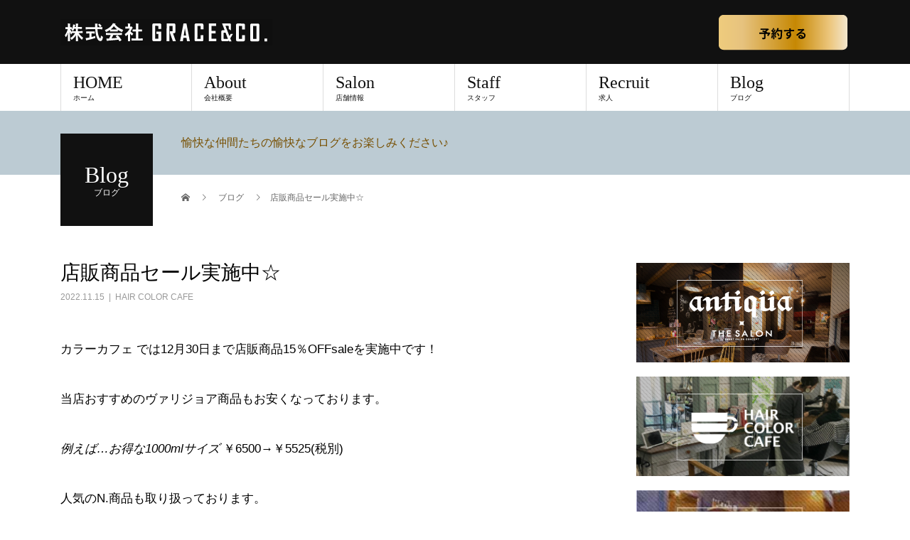

--- FILE ---
content_type: text/html; charset=UTF-8
request_url: https://grace-h-k.com/2022/11/__trashed-3__trashed/
body_size: 11261
content:
<!DOCTYPE html>
<html lang="ja">
<head>
<meta charset="UTF-8">
<meta name="description" content="カラーカフェ では12月30日まで店販商品15％OFFsaleを実施中です！当店おすすめのヴァリジョア商品もお安くなっております。">
<meta name="viewport" content="width=device-width">
<title>店販商品セール実施中☆ &#8211; 鹿児島市吉野町の美容室GRACE&amp;CO.・antiqua・cache・HAIR COLOR CAFE・Me.rebo・soelu・Care atelier・CHESTER COPPER POT</title>
<link rel='dns-prefetch' href='//s.w.org' />
<link rel="alternate" type="application/rss+xml" title="鹿児島市吉野町の美容室GRACE&amp;CO.・antiqua・cache・HAIR COLOR CAFE・Me.rebo・soelu・Care atelier・CHESTER COPPER POT &raquo; フィード" href="https://grace-h-k.com/feed/" />
<link rel="alternate" type="application/rss+xml" title="鹿児島市吉野町の美容室GRACE&amp;CO.・antiqua・cache・HAIR COLOR CAFE・Me.rebo・soelu・Care atelier・CHESTER COPPER POT &raquo; コメントフィード" href="https://grace-h-k.com/comments/feed/" />
<link rel="alternate" type="application/rss+xml" title="鹿児島市吉野町の美容室GRACE&amp;CO.・antiqua・cache・HAIR COLOR CAFE・Me.rebo・soelu・Care atelier・CHESTER COPPER POT &raquo; 店販商品セール実施中☆ のコメントのフィード" href="https://grace-h-k.com/2022/11/__trashed-3__trashed/feed/" />
		<script type="text/javascript">
			window._wpemojiSettings = {"baseUrl":"https:\/\/s.w.org\/images\/core\/emoji\/11\/72x72\/","ext":".png","svgUrl":"https:\/\/s.w.org\/images\/core\/emoji\/11\/svg\/","svgExt":".svg","source":{"concatemoji":"https:\/\/grace-h-k.com\/grace_2015\/wp-includes\/js\/wp-emoji-release.min.js?ver=5.0.22"}};
			!function(e,a,t){var n,r,o,i=a.createElement("canvas"),p=i.getContext&&i.getContext("2d");function s(e,t){var a=String.fromCharCode;p.clearRect(0,0,i.width,i.height),p.fillText(a.apply(this,e),0,0);e=i.toDataURL();return p.clearRect(0,0,i.width,i.height),p.fillText(a.apply(this,t),0,0),e===i.toDataURL()}function c(e){var t=a.createElement("script");t.src=e,t.defer=t.type="text/javascript",a.getElementsByTagName("head")[0].appendChild(t)}for(o=Array("flag","emoji"),t.supports={everything:!0,everythingExceptFlag:!0},r=0;r<o.length;r++)t.supports[o[r]]=function(e){if(!p||!p.fillText)return!1;switch(p.textBaseline="top",p.font="600 32px Arial",e){case"flag":return s([55356,56826,55356,56819],[55356,56826,8203,55356,56819])?!1:!s([55356,57332,56128,56423,56128,56418,56128,56421,56128,56430,56128,56423,56128,56447],[55356,57332,8203,56128,56423,8203,56128,56418,8203,56128,56421,8203,56128,56430,8203,56128,56423,8203,56128,56447]);case"emoji":return!s([55358,56760,9792,65039],[55358,56760,8203,9792,65039])}return!1}(o[r]),t.supports.everything=t.supports.everything&&t.supports[o[r]],"flag"!==o[r]&&(t.supports.everythingExceptFlag=t.supports.everythingExceptFlag&&t.supports[o[r]]);t.supports.everythingExceptFlag=t.supports.everythingExceptFlag&&!t.supports.flag,t.DOMReady=!1,t.readyCallback=function(){t.DOMReady=!0},t.supports.everything||(n=function(){t.readyCallback()},a.addEventListener?(a.addEventListener("DOMContentLoaded",n,!1),e.addEventListener("load",n,!1)):(e.attachEvent("onload",n),a.attachEvent("onreadystatechange",function(){"complete"===a.readyState&&t.readyCallback()})),(n=t.source||{}).concatemoji?c(n.concatemoji):n.wpemoji&&n.twemoji&&(c(n.twemoji),c(n.wpemoji)))}(window,document,window._wpemojiSettings);
		</script>
		<style type="text/css">
img.wp-smiley,
img.emoji {
	display: inline !important;
	border: none !important;
	box-shadow: none !important;
	height: 1em !important;
	width: 1em !important;
	margin: 0 .07em !important;
	vertical-align: -0.1em !important;
	background: none !important;
	padding: 0 !important;
}
</style>
<link rel='stylesheet' id='wp-block-library-css'  href='https://grace-h-k.com/grace_2015/wp-includes/css/dist/block-library/style.min.css?ver=5.0.22' type='text/css' media='all' />
<link rel='stylesheet' id='beauty-slick-css'  href='https://grace-h-k.com/grace_2015/wp-content/themes/grace2018/assets/css/slick.min.css?ver=5.0.22' type='text/css' media='all' />
<link rel='stylesheet' id='beauty-slick-theme-css'  href='https://grace-h-k.com/grace_2015/wp-content/themes/grace2018/assets/css/slick-theme.min.css?ver=5.0.22' type='text/css' media='all' />
<link rel='stylesheet' id='beauty-style-css'  href='https://grace-h-k.com/grace_2015/wp-content/themes/grace2018/style.css?ver=1.2' type='text/css' media='all' />
<style id='rocket-lazyload-inline-css' type='text/css'>
.rll-youtube-player{position:relative;padding-bottom:56.23%;height:0;overflow:hidden;max-width:100%;}.rll-youtube-player iframe{position:absolute;top:0;left:0;width:100%;height:100%;z-index:100;background:0 0}.rll-youtube-player img{bottom:0;display:block;left:0;margin:auto;max-width:100%;width:100%;position:absolute;right:0;top:0;border:none;height:auto;cursor:pointer;-webkit-transition:.4s all;-moz-transition:.4s all;transition:.4s all}.rll-youtube-player img:hover{-webkit-filter:brightness(75%)}.rll-youtube-player .play{height:72px;width:72px;left:50%;top:50%;margin-left:-36px;margin-top:-36px;position:absolute;background:url(https://grace-h-k.com/grace_2015/wp-content/plugins/rocket-lazy-load/assets/img/youtube.png) no-repeat;cursor:pointer}
</style>
<script type='text/javascript' src='https://grace-h-k.com/grace_2015/wp-includes/js/jquery/jquery.js?ver=1.12.4'></script>
<script type='text/javascript' src='https://grace-h-k.com/grace_2015/wp-includes/js/jquery/jquery-migrate.min.js?ver=1.4.1'></script>
<script type='text/javascript' src='https://grace-h-k.com/grace_2015/wp-content/themes/grace2018/assets/js/slick.min.js?ver=1.2'></script>
<link rel='https://api.w.org/' href='https://grace-h-k.com/wp-json/' />
<link rel="canonical" href="https://grace-h-k.com/2022/11/__trashed-3__trashed/" />
<link rel='shortlink' href='https://grace-h-k.com/?p=1880' />
<link rel="alternate" type="application/json+oembed" href="https://grace-h-k.com/wp-json/oembed/1.0/embed?url=https%3A%2F%2Fgrace-h-k.com%2F2022%2F11%2F__trashed-3__trashed%2F" />
<link rel="alternate" type="text/xml+oembed" href="https://grace-h-k.com/wp-json/oembed/1.0/embed?url=https%3A%2F%2Fgrace-h-k.com%2F2022%2F11%2F__trashed-3__trashed%2F&#038;format=xml" />
<!-- HeadSpace SEO 3.6.41 by John Godley - urbangiraffe.com -->

<script type="text/javascript">
  var _gaq = _gaq || [];
  _gaq.push(['_setAccount', 'UA-64282415-4']);
  _gaq.push(['_trackPageview']);




  (function() {
    var ga = document.createElement('script' ); ga.type = 'text/javascript'; ga.async = true;
    ga.src =( 'https:' == document.location.protocol ? 'https://ssl' : 'http://www' ) + '.google-analytics.com/ga.js';
    var s = document.getElementsByTagName('script' )[0]; s.parentNode.insertBefore(ga, s);
  })();

</script>
<meta name="keywords" content="吉野町,ヘアサロン,グレース,GRACE,美容院,鹿児島市,吉野 美容室,鹿児島 美容室,鹿児島 グレイス,美容院 子ども,鹿児島 グレース,鹿児島 美容院 カット,小山 仁志" />
<meta name="description" content="鹿児島市吉野町にある【ＧＲＡＣＥ hair desigen】はスタッフ一同、あなたのキレイをサポート致します" />
<!-- HeadSpace -->
<link rel="shortcut icon" href="https://grace-h-k.com/grace_2015/wp-content/uploads/2018/07/favicon.ico">
<style>
.p-headline,.p-pager__item span,.p-portfolio__headline,.p-page-links > span,.c-pw__btn,.p-widget__title,.p-search__submit,.p-staff-blog__headline,.p-readmore__btn{background: #111111}.p-pager__item span,.p-page-links > span{border-color: #111111}.p-pagetop a:hover,.p-nav02__item a:hover,.p-index-content__btn:hover,.p-menu-btn.is-active,.c-pw__btn:hover,.p-search__submit:hover,.p-readmore__btn:hover{background: #422414}.p-article01__title a:hover,.p-article01__cat a:hover,.p-article02__title a:hover,.p-article03__title a:hover,.p-breadcrumb a:hover,.p-entry__cat a:hover,.p-article04 a:hover .p-article04__title,.p-article06 a:hover .p-article06__name,.p-profile__social-item a:hover,.p-style-author__body:hover .p-style-author__portrait-name,.p-style-author__body:hover .p-style-author__comment::after,.p-news-ticker__item-date,.p-news-ticker__list-item-title:hover,.p-article05 a:hover .p-article05__title,.p-news-ticker__list-item-date,.p-author__name a:hover,.p-profile__table a:hover,.p-style__table a:hover{color: #422414}.p-entry__body a{color: #422414}body,.p-global-nav .sub-title,.p-page-header__sub,.p-index-content__header-title span{font-family: "Segoe UI", Verdana, "游ゴシック", YuGothic, "Hiragino Kaku Gothic ProN", Meiryo, sans-serif}.l-header__tel,.c-logo,.p-global-nav > ul > li > a,.p-page-header__title,.p-banner-list__item-catch,.p-profile__table caption,.p-search__title,.p-style__data-item-headline,.p-index-content__header-title,.p-header-slider__item-title,.p-header-video__title,.p-header-youtube__title{font-family: "Times New Roman", "游明朝", "Yu Mincho", "游明朝体", "YuMincho", "ヒラギノ明朝 Pro W3", "Hiragino Mincho Pro", "HiraMinProN-W3", "HGS明朝E", "ＭＳ Ｐ明朝", "MS PMincho", serif; font-weight: 500}.p-hover-effect--type1:hover img{-webkit-transform: scale(1.2);transform: scale(1.2)}.l-header{background: #111111}.l-header__desc{color: #999999}.p-global-nav .sub-menu a{background: #111111;color: #ffffff}.p-global-nav .sub-menu a:hover{background: #422414;color: #ffffff}.l-footer__info,.p-copyright{background: #111111}.p-copyright{border-color: #333333}.p-entry__title{font-size: 28px}.p-entry__body,.p-entry__body p{font-size: 17px}@media screen and (max-width: 991px) {.p-global-nav__inner{background: rgba(17,17,17, 1);color: #ffffff}.p-global-nav ul li a{font-family: "Segoe UI", Verdana, "游ゴシック", YuGothic, "Hiragino Kaku Gothic ProN", Meiryo, sans-serif;color: #ffffff !important}}@media screen and (max-width: 767px) {.p-style + .p-nav02{display: none}}</style>
<noscript><style id="rocket-lazyload-nojs-css">.rll-youtube-player, [data-lazy-src]{display:none !important;}</style></noscript>
<!-- Google tag (gtag.js) -->
<script async src="https://www.googletagmanager.com/gtag/js?id=G-8LXQ3BGS62"></script>
<script>
  window.dataLayer = window.dataLayer || [];
  function gtag(){dataLayer.push(arguments);}
  gtag('js', new Date());

  gtag('config', 'G-8LXQ3BGS62');
</script>

</head>
<!-- Begin Mieruca Embed Code -->
<script type="text/javascript" id="mierucajs">
window.__fid = window.__fid || [];__fid.push([231936819]);

(function() {
function mieruca(){if(typeof window.__fjsld != "undefined") return; window.__fjsld = 1; var fjs = document.createElement('script'); fjs.type = 'text/javascript'; fjs.async = true; fjs.id = "fjssync"; var timestamp = new Date;fjs.src = ('https:' == document.location.protocol ? 'https' : 'http') + '://hm.mieru-ca.com/service/js/mieruca-hm.js?v='+ timestamp.getTime(); var x = document.getElementsByTagName('script')[0]; x.parentNode.insertBefore(fjs, x); };
setTimeout(mieruca, 500); document.readyState != "complete" ? (window.attachEvent ? window.attachEvent("onload", mieruca) : window.addEventListener("load", mieruca, false)) : mieruca();
})();
</script>
<!-- End Mieruca Embed Code -->
<body data-rsssl=1 class="post-template-default single single-post postid-1880 single-format-standard">
<header id="js-header" class="l-header l-header--fixed">
  <div class="l-header__inner l-inner">
    <div class="l-header__logo c-logo">
      <a href="https://grace-h-k.com/">
        <img src="data:image/svg+xml,%3Csvg%20xmlns='http://www.w3.org/2000/svg'%20viewBox='0%200%200%200'%3E%3C/svg%3E" alt="鹿児島市吉野町の美容室GRACE&amp;CO.・antiqua・cache・HAIR COLOR CAFE・Me.rebo・soelu・Care atelier・CHESTER COPPER POT" data-lazy-src="https://grace-h-k.com/grace_2015/wp-content/uploads/2020/10/96b1dfbb8ac8f5ddbbf9eabcb373f9ef.png"><noscript><img src="https://grace-h-k.com/grace_2015/wp-content/uploads/2020/10/96b1dfbb8ac8f5ddbbf9eabcb373f9ef.png" alt="鹿児島市吉野町の美容室GRACE&amp;CO.・antiqua・cache・HAIR COLOR CAFE・Me.rebo・soelu・Care atelier・CHESTER COPPER POT"></noscript>
      </a>
    </div>
 <!--
	<p class="l-header__desc">鹿児島市吉野町にある株式会社GRACE&amp;CO.はスタッフ一同、あなたのキレイをサポート致します</p>
--> 
<a class="contact-link" href="https://grace-h-k.com/reservation/">
<img src="data:image/svg+xml,%3Csvg%20xmlns='http://www.w3.org/2000/svg'%20viewBox='0%200%200%200'%3E%3C/svg%3E" data-lazy-src="https://grace-h-k.com/grace_2015/wp-content/uploads/2018/07/header-contact.png" /><noscript><img src="https://grace-h-k.com/grace_2015/wp-content/uploads/2018/07/header-contact.png" /></noscript>
	  </a>
 <!--
    <div class="l-header__contact">
              <p class="p-contact__tel"><span>TEL</span>00-0000-0000</p>
        </div>
--> 
      </div>
  <a href="#" id="js-menu-btn" class="p-menu-btn c-menu-btn"></a>
  <nav id="js-global-nav" class="p-global-nav"><ul class="p-global-nav__inner"><li id="menu-item-567" class="menu-item menu-item-type-custom menu-item-object-custom menu-item-home menu-item-567"><a href="https://grace-h-k.com/">HOME<span class="sub-title">ホーム</span><span class="sub-menu-toggle"></span></a></li>
<li id="menu-item-422" class="menu-item menu-item-type-custom menu-item-object-custom menu-item-422"><a href="https://grace-h-k.com/about/">About<span class="sub-title">会社概要</span><span class="sub-menu-toggle"></span></a></li>
<li id="menu-item-423" class="menu-item menu-item-type-custom menu-item-object-custom menu-item-has-children menu-item-423"><a>Salon<span class="sub-title">店舗情報</span><span class="sub-menu-toggle"></span></a>
<ul class="sub-menu">
	<li id="menu-item-802" class="menu-item menu-item-type-post_type menu-item-object-page menu-item-802"><a href="https://grace-h-k.com/antiqua-the-salon-2/">antiqua THE SALON<span class="sub-title"></span><span class="sub-menu-toggle"></span></a></li>
	<li id="menu-item-562" class="menu-item menu-item-type-post_type menu-item-object-page menu-item-562"><a href="https://grace-h-k.com/me-rebo/">Me.rebo<span class="sub-title"></span><span class="sub-menu-toggle"></span></a></li>
	<li id="menu-item-563" class="menu-item menu-item-type-post_type menu-item-object-page menu-item-563"><a href="https://grace-h-k.com/frill-eye-beauty/">Cache Frill Eye Beauty &#8211; 吉野店 &#8211;<span class="sub-title"></span><span class="sub-menu-toggle"></span></a></li>
	<li id="menu-item-564" class="menu-item menu-item-type-post_type menu-item-object-page menu-item-564"><a href="https://grace-h-k.com/hair-color-cafe/">HAIR COLOR CAFE<span class="sub-title"></span><span class="sub-menu-toggle"></span></a></li>
	<li id="menu-item-1144" class="menu-item menu-item-type-custom menu-item-object-custom menu-item-1144"><a href="https://grace-h-k.com/neil-salon-soelu/">Nail Salon soelu<span class="sub-title"></span><span class="sub-menu-toggle"></span></a></li>
	<li id="menu-item-1693" class="menu-item menu-item-type-post_type menu-item-object-page menu-item-1693"><a href="https://grace-h-k.com/care-atelier/">care atelier<span class="sub-title"></span><span class="sub-menu-toggle"></span></a></li>
	<li id="menu-item-1724" class="menu-item menu-item-type-post_type menu-item-object-page menu-item-1724"><a href="https://grace-h-k.com/chestercopperpot/">CHESTER COPPER POT<span class="sub-title"></span><span class="sub-menu-toggle"></span></a></li>
	<li id="menu-item-2027" class="menu-item menu-item-type-post_type menu-item-object-page menu-item-2027"><a href="https://grace-h-k.com/cache-frill-eye-beauty-chuou/">cache  Frill Eye Beauty – 中央駅店 –<span class="sub-title"></span><span class="sub-menu-toggle"></span></a></li>
</ul>
</li>
<li id="menu-item-424" class="menu-item menu-item-type-custom menu-item-object-custom menu-item-424"><a href="https://grace-h-k.com/staff-all/">Staff<span class="sub-title">スタッフ</span><span class="sub-menu-toggle"></span></a></li>
<li id="menu-item-426" class="menu-item menu-item-type-custom menu-item-object-custom menu-item-426"><a href="https://grace-h-k.com/recruit/">Recruit<span class="sub-title">求人</span><span class="sub-menu-toggle"></span></a></li>
<li id="menu-item-427" class="menu-item menu-item-type-custom menu-item-object-custom menu-item-427"><a href="https://grace-h-k.com/blog/">Blog<span class="sub-title">ブログ</span><span class="sub-menu-toggle"></span></a></li>
</ul></nav></header>
<main class="l-main">
    <ul class="p-breadcrumb c-breadcrumb" itemscope="" itemtype="http://schema.org/BreadcrumbList">
<li class="p-breadcrumb__item c-breadcrumb__item c-breadcrumb__item--home" itemprop="itemListElement" itemscope="" itemtype="http://schema.org/ListItem">
<a href="https://grace-h-k.com/" itemscope="" itemtype="http://schema.org/Thing" itemprop="item">
<span itemprop="name">HOME</span>
</a>
<meta itemprop="position" content="1">
</li>
<li class="p-breadcrumb__item c-breadcrumb__item" itemprop="itemListElement" itemscope="" itemtype="http://schema.org/ListItem">
<a href="https://grace-h-k.com/blog/" itemscope="" itemtype="http://schema.org/Thing" itemprop="item">
<span itemprop="name">ブログ</span>
</a>
<meta itemprop="position" content="2">
</li>
<li class="p-breadcrumb__item c-breadcrumb__item">店販商品セール実施中☆</li>
</ul>
  <header class="p-page-header" style="background: #bccbd3;">
  <div class="p-page-header__inner l-inner">
    <div class="p-page-header__title" style="background: #111111; color: #ffffff; font-size: 32px;">Blog<span class="p-page-header__sub" style="color: #ffffff; font-size: 12px;">ブログ</span></div>
        <p class="p-page-header__desc" style="color: #774f00;">愉快な仲間たちの愉快なブログをお楽しみください♪</p>
      </div>
</header>
  <div class="l-main__inner l-inner">
  <ul class="p-breadcrumb c-breadcrumb" itemscope="" itemtype="http://schema.org/BreadcrumbList">
<li class="p-breadcrumb__item c-breadcrumb__item c-breadcrumb__item--home" itemprop="itemListElement" itemscope="" itemtype="http://schema.org/ListItem">
<a href="https://grace-h-k.com/" itemscope="" itemtype="http://schema.org/Thing" itemprop="item">
<span itemprop="name">HOME</span>
</a>
<meta itemprop="position" content="1">
</li>
<li class="p-breadcrumb__item c-breadcrumb__item" itemprop="itemListElement" itemscope="" itemtype="http://schema.org/ListItem">
<a href="https://grace-h-k.com/blog/" itemscope="" itemtype="http://schema.org/Thing" itemprop="item">
<span itemprop="name">ブログ</span>
</a>
<meta itemprop="position" content="2">
</li>
<li class="p-breadcrumb__item c-breadcrumb__item">店販商品セール実施中☆</li>
</ul>
  <div class="l-contents">
    <div class="l-primary">
        			<article class="p-entry">
        <header>
          <h1 class="p-entry__title">店販商品セール実施中☆</h1>
          <p class="p-entry__meta">
            <time class="p-entry__date" datetime="2022-11-15">2022.11.15</time><span class="p-entry__cat"><a href="https://grace-h-k.com/category/hair-color-cafe-blog/" rel="category tag">HAIR COLOR CAFE</a></span>          </p>
                            </header>
                <div class="p-entry__body">
          <p style="text-align: left">カラーカフェ では12月30日まで店販商品15％OFFsaleを実施中です！</p>
<p>当店おすすめのヴァリジョア商品もお安くなっております。</p>
<p><em>例えば…お得な1000mlサイズ</em> ￥6500→￥5525(税別)</p>
<p>人気のN.商品も取り扱っております。</p>
<p>商品購入のみのご来店もお気軽にどうぞ(^_^)</p>
        </div>
                			<ul class="p-entry__share c-share u-clearfix c-share--sm c-share--color">
				<li class="c-share__btn c-share__btn--twitter">
			    <a href="http://twitter.com/share?text=%E5%BA%97%E8%B2%A9%E5%95%86%E5%93%81%E3%82%BB%E3%83%BC%E3%83%AB%E5%AE%9F%E6%96%BD%E4%B8%AD%E2%98%86&url=https%3A%2F%2Fgrace-h-k.com%2F2022%2F11%2F__trashed-3__trashed%2F&via=&tw_p=tweetbutton&related="  onclick="javascript:window.open(this.href, '', 'menubar=no,toolbar=no,resizable=yes,scrollbars=yes,height=400,width=600');return false;">
			     	<i class="c-share__icn c-share__icn--twitter"></i>
			      <span class="c-share__title">Tweet</span>
			   	</a>
			   </li>
			    <li class="c-share__btn c-share__btn--facebook">
			    	<a href="//www.facebook.com/sharer/sharer.php?u=https://grace-h-k.com/2022/11/__trashed-3__trashed/&amp;t=%E5%BA%97%E8%B2%A9%E5%95%86%E5%93%81%E3%82%BB%E3%83%BC%E3%83%AB%E5%AE%9F%E6%96%BD%E4%B8%AD%E2%98%86" rel="nofollow" target="_blank">
			      	<i class="c-share__icn c-share__icn--facebook"></i>
			        <span class="c-share__title">Share</span>
			      </a>
			    </li>
			    <li class="c-share__btn c-share__btn--google-plus">
			      <a href="https://plus.google.com/share?url=https%3A%2F%2Fgrace-h-k.com%2F2022%2F11%2F__trashed-3__trashed%2F" onclick="javascript:window.open(this.href, '', 'menubar=no,toolbar=no,resizable=yes,scrollbars=yes,height=600,width=500');return false;">
			      	<i class="c-share__icn c-share__icn--google-plus"></i>
			        <span class="c-share__title">+1</span>
			      </a>
					</li>
			    <li class="c-share__btn c-share__btn--hatebu">
			      <a href="http://b.hatena.ne.jp/add?mode=confirm&url=https%3A%2F%2Fgrace-h-k.com%2F2022%2F11%2F__trashed-3__trashed%2F" onclick="javascript:window.open(this.href, '', 'menubar=no,toolbar=no,resizable=yes,scrollbars=yes,height=400,width=510');return false;">
			      	<i class="c-share__icn c-share__icn--hatebu"></i>
			        <span class="c-share__title">Hatena</span>
			      </a>
			    </li>
			    <li class="c-share__btn c-share__btn--pocket">
			    	<a href="http://getpocket.com/edit?url=https%3A%2F%2Fgrace-h-k.com%2F2022%2F11%2F__trashed-3__trashed%2F&title=%E5%BA%97%E8%B2%A9%E5%95%86%E5%93%81%E3%82%BB%E3%83%BC%E3%83%AB%E5%AE%9F%E6%96%BD%E4%B8%AD%E2%98%86" target="_blank">
			      	<i class="c-share__icn c-share__icn--pocket"></i>
			        <span class="c-share__title">Pocket</span>
			      </a>
			    </li>
			    <li class="c-share__btn c-share__btn--rss">
			    	<a href="https://grace-h-k.com/feed/" target="_blank">
			      	<i class="c-share__icn c-share__icn--rss"></i>
			        <span class="c-share__title">RSS</span>
			      </a>
			    </li>
			    <li class="c-share__btn c-share__btn--feedly">
			    	<a href="http://feedly.com/index.html#subscription%2Ffeed%2Fhttps://grace-h-k.com/feed/" target="_blank">
			      	<i class="c-share__icn c-share__icn--feedly"></i>
			        <span class="c-share__title">feedly</span>
			      </a>
			    </li>
			    <li class="c-share__btn c-share__btn--pinterest">
			    	<a href="https://www.pinterest.com/pin/create/button/?url=https%3A%2F%2Fgrace-h-k.com%2F2022%2F11%2F__trashed-3__trashed%2F&media=https://grace-h-k.com/grace_2015/wp-content/uploads/2022/11/1668487278807.jpg&description=%E5%BA%97%E8%B2%A9%E5%95%86%E5%93%81%E3%82%BB%E3%83%BC%E3%83%AB%E5%AE%9F%E6%96%BD%E4%B8%AD%E2%98%86" rel="nofollow" target="_blank">
			      	<i class="c-share__icn c-share__icn--pinterest"></i>
			        <span class="c-share__title">Pin it</span>
			      </a>
			    </li>
			</ul>
         
				<ul class="p-entry__meta-box c-meta-box u-clearfix">
					<li class="c-meta-box__item c-meta-box__item--category"><a href="https://grace-h-k.com/category/hair-color-cafe-blog/" rel="category tag">HAIR COLOR CAFE</a></li>				</ul>
        								<ul class="p-nav01 c-nav01 u-clearfix">
          					<li class="p-nav01__item--prev p-nav01__item c-nav01__item c-nav01__item--prev">
				    <a href="https://grace-h-k.com/2022/11/%e4%bb%8a%e5%b9%b4%e3%82%82%e3%82%84%e3%82%8a%e3%81%be%e3%81%99%ef%bc%81/" data-prev="前の記事"><span>今年もやります！</span></a>
					</li>
          					<li class="p-nav01__item--next p-nav01__item c-nav01__item c-nav01__item--next">
				  	<a href="https://grace-h-k.com/2023/01/%e3%81%82%e3%81%91%e3%81%be%e3%81%97%e3%81%a6%e3%81%8a%e3%82%81%e3%81%a7%e3%81%a8%e3%81%86%e3%81%94%e3%81%96%e3%81%84%e3%81%be%e3%81%99/" data-next="次の記事"><span>あけましておめでとうございます</span></a>
					</li>
          				</ul>
              </article>
                </div>
    <div class="l-secondary">
<div class="p-widget tcdw_banner_list_widget" id="tcdw_banner_list_widget-2">

<ul class="p-banner-list">
<li class="p-banner-list__item"><a href="https://grace-h-k.com/antiqua-the-salon/" class="p-hover-effect--type1"><img src="data:image/svg+xml,%3Csvg%20xmlns='http://www.w3.org/2000/svg'%20viewBox='0%200%200%200'%3E%3C/svg%3E" alt="" data-lazy-src="https://grace-h-k.com/grace_2015/wp-content/uploads/2018/07/side_2-1.png"><noscript><img src="https://grace-h-k.com/grace_2015/wp-content/uploads/2018/07/side_2-1.png" alt=""></noscript><h3 class="p-banner-list__item-catch" style="color: #000000;"></h3></a></li>
<li class="p-banner-list__item"><a href="https://grace-h-k.com/hair-color-cafe/" class="p-hover-effect--type1"><img src="data:image/svg+xml,%3Csvg%20xmlns='http://www.w3.org/2000/svg'%20viewBox='0%200%200%200'%3E%3C/svg%3E" alt="" data-lazy-src="https://grace-h-k.com/grace_2015/wp-content/uploads/2020/09/mobile.topHCC.jpg"><noscript><img src="https://grace-h-k.com/grace_2015/wp-content/uploads/2020/09/mobile.topHCC.jpg" alt=""></noscript><h3 class="p-banner-list__item-catch" style="color: #000000;"></h3></a></li>
<li class="p-banner-list__item"><a href="https://grace-h-k.com/frill-eye-beauty/" class="p-hover-effect--type1"><img src="data:image/svg+xml,%3Csvg%20xmlns='http://www.w3.org/2000/svg'%20viewBox='0%200%200%200'%3E%3C/svg%3E" alt="" data-lazy-src="https://grace-h-k.com/grace_2015/wp-content/uploads/2020/08/cache_sb-07-min.jpg"><noscript><img src="https://grace-h-k.com/grace_2015/wp-content/uploads/2020/08/cache_sb-07-min.jpg" alt=""></noscript><h3 class="p-banner-list__item-catch" style="color: #000000;"></h3></a></li>
<li class="p-banner-list__item"><a href="https://grace-h-k.com/me-rebo/" class="p-hover-effect--type1"><img src="data:image/svg+xml,%3Csvg%20xmlns='http://www.w3.org/2000/svg'%20viewBox='0%200%200%200'%3E%3C/svg%3E" alt="" data-lazy-src="https://grace-h-k.com/grace_2015/wp-content/uploads/2023/11/merebo_sb-008.png"><noscript><img src="https://grace-h-k.com/grace_2015/wp-content/uploads/2023/11/merebo_sb-008.png" alt=""></noscript><h3 class="p-banner-list__item-catch" style="color: #000000;"></h3></a></li>
<li class="p-banner-list__item"><a href="https://grace-h-k.com/neil-salon-soelu/" class="p-hover-effect--type1"><img src="data:image/svg+xml,%3Csvg%20xmlns='http://www.w3.org/2000/svg'%20viewBox='0%200%200%200'%3E%3C/svg%3E" alt="" data-lazy-src="https://grace-h-k.com/grace_2015/wp-content/uploads/2021/01/sidebaner210112.jpg"><noscript><img src="https://grace-h-k.com/grace_2015/wp-content/uploads/2021/01/sidebaner210112.jpg" alt=""></noscript><h3 class="p-banner-list__item-catch" style="color: #000000;"></h3></a></li>
<li class="p-banner-list__item"><a href="https://grace-h-k.com/care-atelier/" class="p-hover-effect--type1"><img src="data:image/svg+xml,%3Csvg%20xmlns='http://www.w3.org/2000/svg'%20viewBox='0%200%200%200'%3E%3C/svg%3E" alt="" data-lazy-src="https://grace-h-k.com/grace_2015/wp-content/uploads/2022/02/side_care_atelier.jpg"><noscript><img src="https://grace-h-k.com/grace_2015/wp-content/uploads/2022/02/side_care_atelier.jpg" alt=""></noscript><h3 class="p-banner-list__item-catch" style="color: #000000;"></h3></a></li>
<li class="p-banner-list__item"><a href="https://grace-h-k.com/chestercopperpot/" class="p-hover-effect--type1"><img src="data:image/svg+xml,%3Csvg%20xmlns='http://www.w3.org/2000/svg'%20viewBox='0%200%200%200'%3E%3C/svg%3E" alt="" data-lazy-src="https://grace-h-k.com/grace_2015/wp-content/uploads/2022/02/side_CHESTER_COPPER_POT.jpg"><noscript><img src="https://grace-h-k.com/grace_2015/wp-content/uploads/2022/02/side_CHESTER_COPPER_POT.jpg" alt=""></noscript><h3 class="p-banner-list__item-catch" style="color: #000000;"></h3></a></li>
<li class="p-banner-list__item"><a href="https://grace-h-k.com/cache-frill-eye-beauty-chuou/" class="p-hover-effect--type1"><img src="data:image/svg+xml,%3Csvg%20xmlns='http://www.w3.org/2000/svg'%20viewBox='0%200%200%200'%3E%3C/svg%3E" alt="" data-lazy-src="https://grace-h-k.com/grace_2015/wp-content/uploads/2023/09/side_cache_btn.png"><noscript><img src="https://grace-h-k.com/grace_2015/wp-content/uploads/2023/09/side_cache_btn.png" alt=""></noscript><h3 class="p-banner-list__item-catch" style="color: #000000;"></h3></a></li>
</ul>
</div>
    </div>	
    
  </div>
</div>
</main>
<footer class="l-footer">
    <div class="p-blog-slider">
    <div id="js-blog-slider__inner" class="p-blog-slider__inner l-inner">
            <article class="p-article03 p-blog-slider__item">
        <a href="https://grace-h-k.com/2022/11/__trashed-3__trashed/" class="p-article03__img p-hover-effect--type1">
          <img width="300" height="300" src="data:image/svg+xml,%3Csvg%20xmlns='http://www.w3.org/2000/svg'%20viewBox='0%200%20300%20300'%3E%3C/svg%3E" class="attachment-size2 size-size2 wp-post-image" alt="" data-lazy-srcset="https://grace-h-k.com/grace_2015/wp-content/uploads/2022/11/1668487278807-300x300.jpg 300w, https://grace-h-k.com/grace_2015/wp-content/uploads/2022/11/1668487278807-150x150.jpg 150w, https://grace-h-k.com/grace_2015/wp-content/uploads/2022/11/1668487278807-120x120.jpg 120w" data-lazy-sizes="(max-width: 300px) 100vw, 300px" data-lazy-src="https://grace-h-k.com/grace_2015/wp-content/uploads/2022/11/1668487278807-300x300.jpg" /><noscript><img width="300" height="300" src="https://grace-h-k.com/grace_2015/wp-content/uploads/2022/11/1668487278807-300x300.jpg" class="attachment-size2 size-size2 wp-post-image" alt="" srcset="https://grace-h-k.com/grace_2015/wp-content/uploads/2022/11/1668487278807-300x300.jpg 300w, https://grace-h-k.com/grace_2015/wp-content/uploads/2022/11/1668487278807-150x150.jpg 150w, https://grace-h-k.com/grace_2015/wp-content/uploads/2022/11/1668487278807-120x120.jpg 120w" sizes="(max-width: 300px) 100vw, 300px" /></noscript>        </a>
        <h2 class="p-article03__title">
          <a href="https://grace-h-k.com/2022/11/__trashed-3__trashed/">店販商品セール実施中☆</a>
        </h2>
      </article>
            <article class="p-article03 p-blog-slider__item">
        <a href="https://grace-h-k.com/2025/04/4%e6%9c%88%e3%81%a7%e3%81%99%ef%bc%81/" class="p-article03__img p-hover-effect--type1">
          <img src="data:image/svg+xml,%3Csvg%20xmlns='http://www.w3.org/2000/svg'%20viewBox='0%200%200%200'%3E%3C/svg%3E" alt="" data-lazy-src="https://grace-h-k.com/grace_2015/wp-content/themes/grace2018/assets/images/no-image-300x300.gif"><noscript><img src="https://grace-h-k.com/grace_2015/wp-content/themes/grace2018/assets/images/no-image-300x300.gif" alt=""></noscript>
        </a>
        <h2 class="p-article03__title">
          <a href="https://grace-h-k.com/2025/04/4%e6%9c%88%e3%81%a7%e3%81%99%ef%bc%81/">4月です！</a>
        </h2>
      </article>
            <article class="p-article03 p-blog-slider__item">
        <a href="https://grace-h-k.com/2021/03/%e9%ad%85%e5%8a%9b%e7%9a%84%e3%81%aa%e6%96%b0%e3%83%a1%e3%83%8b%e3%83%a5%e3%83%bc%ef%bc%81/" class="p-article03__img p-hover-effect--type1">
          <img width="300" height="300" src="data:image/svg+xml,%3Csvg%20xmlns='http://www.w3.org/2000/svg'%20viewBox='0%200%20300%20300'%3E%3C/svg%3E" class="attachment-size2 size-size2 wp-post-image" alt="" data-lazy-srcset="https://grace-h-k.com/grace_2015/wp-content/uploads/2021/03/803EDB25-87FB-462A-B125-00BF29C7C0C0-300x300.jpeg 300w, https://grace-h-k.com/grace_2015/wp-content/uploads/2021/03/803EDB25-87FB-462A-B125-00BF29C7C0C0-150x150.jpeg 150w, https://grace-h-k.com/grace_2015/wp-content/uploads/2021/03/803EDB25-87FB-462A-B125-00BF29C7C0C0-120x120.jpeg 120w" data-lazy-sizes="(max-width: 300px) 100vw, 300px" data-lazy-src="https://grace-h-k.com/grace_2015/wp-content/uploads/2021/03/803EDB25-87FB-462A-B125-00BF29C7C0C0-300x300.jpeg" /><noscript><img width="300" height="300" src="https://grace-h-k.com/grace_2015/wp-content/uploads/2021/03/803EDB25-87FB-462A-B125-00BF29C7C0C0-300x300.jpeg" class="attachment-size2 size-size2 wp-post-image" alt="" srcset="https://grace-h-k.com/grace_2015/wp-content/uploads/2021/03/803EDB25-87FB-462A-B125-00BF29C7C0C0-300x300.jpeg 300w, https://grace-h-k.com/grace_2015/wp-content/uploads/2021/03/803EDB25-87FB-462A-B125-00BF29C7C0C0-150x150.jpeg 150w, https://grace-h-k.com/grace_2015/wp-content/uploads/2021/03/803EDB25-87FB-462A-B125-00BF29C7C0C0-120x120.jpeg 120w" sizes="(max-width: 300px) 100vw, 300px" /></noscript>        </a>
        <h2 class="p-article03__title">
          <a href="https://grace-h-k.com/2021/03/%e9%ad%85%e5%8a%9b%e7%9a%84%e3%81%aa%e6%96%b0%e3%83%a1%e3%83%8b%e3%83%a5%e3%83%bc%ef%bc%81/">魅力的な新メニュー！</a>
        </h2>
      </article>
            <article class="p-article03 p-blog-slider__item">
        <a href="https://grace-h-k.com/2021/07/%e4%b8%80%e5%b7%a5%e5%a4%ab%e3%81%a7%e3%81%93%e3%82%93%e3%81%aa%e3%81%ab%e3%82%a4%e3%83%a1%e3%83%bc%e3%82%b8%e3%81%8c%e5%a4%89%e3%82%8f%e3%82%8a%e3%81%be%e3%81%99%ef%bc%81%ef%bc%81/" class="p-article03__img p-hover-effect--type1">
          <img width="300" height="300" src="data:image/svg+xml,%3Csvg%20xmlns='http://www.w3.org/2000/svg'%20viewBox='0%200%20300%20300'%3E%3C/svg%3E" class="attachment-size2 size-size2 wp-post-image" alt="" data-lazy-srcset="https://grace-h-k.com/grace_2015/wp-content/uploads/2021/07/56-300x300.jpeg 300w, https://grace-h-k.com/grace_2015/wp-content/uploads/2021/07/56-150x150.jpeg 150w, https://grace-h-k.com/grace_2015/wp-content/uploads/2021/07/56-120x120.jpeg 120w" data-lazy-sizes="(max-width: 300px) 100vw, 300px" data-lazy-src="https://grace-h-k.com/grace_2015/wp-content/uploads/2021/07/56-300x300.jpeg" /><noscript><img width="300" height="300" src="https://grace-h-k.com/grace_2015/wp-content/uploads/2021/07/56-300x300.jpeg" class="attachment-size2 size-size2 wp-post-image" alt="" srcset="https://grace-h-k.com/grace_2015/wp-content/uploads/2021/07/56-300x300.jpeg 300w, https://grace-h-k.com/grace_2015/wp-content/uploads/2021/07/56-150x150.jpeg 150w, https://grace-h-k.com/grace_2015/wp-content/uploads/2021/07/56-120x120.jpeg 120w" sizes="(max-width: 300px) 100vw, 300px" /></noscript>        </a>
        <h2 class="p-article03__title">
          <a href="https://grace-h-k.com/2021/07/%e4%b8%80%e5%b7%a5%e5%a4%ab%e3%81%a7%e3%81%93%e3%82%93%e3%81%aa%e3%81%ab%e3%82%a4%e3%83%a1%e3%83%bc%e3%82%b8%e3%81%8c%e5%a4%89%e3%82%8f%e3%82%8a%e3%81%be%e3%81%99%ef%bc%81%ef%bc%81/">一工夫でこんなにイメージが変わります！！</a>
        </h2>
      </article>
            <article class="p-article03 p-blog-slider__item">
        <a href="https://grace-h-k.com/2021/05/1342/" class="p-article03__img p-hover-effect--type1">
          <img width="300" height="300" src="data:image/svg+xml,%3Csvg%20xmlns='http://www.w3.org/2000/svg'%20viewBox='0%200%20300%20300'%3E%3C/svg%3E" class="attachment-size2 size-size2 wp-post-image" alt="" data-lazy-srcset="https://grace-h-k.com/grace_2015/wp-content/uploads/2021/05/D86C6918-1838-47C2-A65F-E817815E28A1-300x300.jpeg 300w, https://grace-h-k.com/grace_2015/wp-content/uploads/2021/05/D86C6918-1838-47C2-A65F-E817815E28A1-150x150.jpeg 150w, https://grace-h-k.com/grace_2015/wp-content/uploads/2021/05/D86C6918-1838-47C2-A65F-E817815E28A1-120x120.jpeg 120w" data-lazy-sizes="(max-width: 300px) 100vw, 300px" data-lazy-src="https://grace-h-k.com/grace_2015/wp-content/uploads/2021/05/D86C6918-1838-47C2-A65F-E817815E28A1-300x300.jpeg" /><noscript><img width="300" height="300" src="https://grace-h-k.com/grace_2015/wp-content/uploads/2021/05/D86C6918-1838-47C2-A65F-E817815E28A1-300x300.jpeg" class="attachment-size2 size-size2 wp-post-image" alt="" srcset="https://grace-h-k.com/grace_2015/wp-content/uploads/2021/05/D86C6918-1838-47C2-A65F-E817815E28A1-300x300.jpeg 300w, https://grace-h-k.com/grace_2015/wp-content/uploads/2021/05/D86C6918-1838-47C2-A65F-E817815E28A1-150x150.jpeg 150w, https://grace-h-k.com/grace_2015/wp-content/uploads/2021/05/D86C6918-1838-47C2-A65F-E817815E28A1-120x120.jpeg 120w" sizes="(max-width: 300px) 100vw, 300px" /></noscript>        </a>
        <h2 class="p-article03__title">
          <a href="https://grace-h-k.com/2021/05/1342/">季節を感じるネイル。</a>
        </h2>
      </article>
            <article class="p-article03 p-blog-slider__item">
        <a href="https://grace-h-k.com/2021/10/%e3%81%a9%e3%82%8c%e3%81%8c%e8%aa%b0%e3%81%ae%e3%83%90%e3%83%83%e3%82%b0%e3%81%a7%e3%81%97%e3%82%87%e3%81%86%e3%80%9c%ef%bc%9f%e2%ad%90%ef%b8%8e/" class="p-article03__img p-hover-effect--type1">
          <img width="300" height="300" src="data:image/svg+xml,%3Csvg%20xmlns='http://www.w3.org/2000/svg'%20viewBox='0%200%20300%20300'%3E%3C/svg%3E" class="attachment-size2 size-size2 wp-post-image" alt="" data-lazy-srcset="https://grace-h-k.com/grace_2015/wp-content/uploads/2021/10/AFD2F69C-9438-4D1A-8EA5-E1CC3569C12E-300x300.jpeg 300w, https://grace-h-k.com/grace_2015/wp-content/uploads/2021/10/AFD2F69C-9438-4D1A-8EA5-E1CC3569C12E-150x150.jpeg 150w, https://grace-h-k.com/grace_2015/wp-content/uploads/2021/10/AFD2F69C-9438-4D1A-8EA5-E1CC3569C12E-120x120.jpeg 120w" data-lazy-sizes="(max-width: 300px) 100vw, 300px" data-lazy-src="https://grace-h-k.com/grace_2015/wp-content/uploads/2021/10/AFD2F69C-9438-4D1A-8EA5-E1CC3569C12E-300x300.jpeg" /><noscript><img width="300" height="300" src="https://grace-h-k.com/grace_2015/wp-content/uploads/2021/10/AFD2F69C-9438-4D1A-8EA5-E1CC3569C12E-300x300.jpeg" class="attachment-size2 size-size2 wp-post-image" alt="" srcset="https://grace-h-k.com/grace_2015/wp-content/uploads/2021/10/AFD2F69C-9438-4D1A-8EA5-E1CC3569C12E-300x300.jpeg 300w, https://grace-h-k.com/grace_2015/wp-content/uploads/2021/10/AFD2F69C-9438-4D1A-8EA5-E1CC3569C12E-150x150.jpeg 150w, https://grace-h-k.com/grace_2015/wp-content/uploads/2021/10/AFD2F69C-9438-4D1A-8EA5-E1CC3569C12E-120x120.jpeg 120w" sizes="(max-width: 300px) 100vw, 300px" /></noscript>        </a>
        <h2 class="p-article03__title">
          <a href="https://grace-h-k.com/2021/10/%e3%81%a9%e3%82%8c%e3%81%8c%e8%aa%b0%e3%81%ae%e3%83%90%e3%83%83%e3%82%b0%e3%81%a7%e3%81%97%e3%82%87%e3%81%86%e3%80%9c%ef%bc%9f%e2%ad%90%ef%b8%8e/">どれが誰のバッグでしょう〜？⭐︎</a>
        </h2>
      </article>
            <article class="p-article03 p-blog-slider__item">
        <a href="https://grace-h-k.com/2022/09/1857/" class="p-article03__img p-hover-effect--type1">
          <img width="300" height="300" src="data:image/svg+xml,%3Csvg%20xmlns='http://www.w3.org/2000/svg'%20viewBox='0%200%20300%20300'%3E%3C/svg%3E" class="attachment-size2 size-size2 wp-post-image" alt="" data-lazy-srcset="https://grace-h-k.com/grace_2015/wp-content/uploads/2022/09/3F77FA50-782D-4844-B690-A82E0E520036-300x300.jpeg 300w, https://grace-h-k.com/grace_2015/wp-content/uploads/2022/09/3F77FA50-782D-4844-B690-A82E0E520036-150x150.jpeg 150w, https://grace-h-k.com/grace_2015/wp-content/uploads/2022/09/3F77FA50-782D-4844-B690-A82E0E520036-768x768.jpeg 768w, https://grace-h-k.com/grace_2015/wp-content/uploads/2022/09/3F77FA50-782D-4844-B690-A82E0E520036-1024x1024.jpeg 1024w, https://grace-h-k.com/grace_2015/wp-content/uploads/2022/09/3F77FA50-782D-4844-B690-A82E0E520036-120x120.jpeg 120w" data-lazy-sizes="(max-width: 300px) 100vw, 300px" data-lazy-src="https://grace-h-k.com/grace_2015/wp-content/uploads/2022/09/3F77FA50-782D-4844-B690-A82E0E520036-300x300.jpeg" /><noscript><img width="300" height="300" src="https://grace-h-k.com/grace_2015/wp-content/uploads/2022/09/3F77FA50-782D-4844-B690-A82E0E520036-300x300.jpeg" class="attachment-size2 size-size2 wp-post-image" alt="" srcset="https://grace-h-k.com/grace_2015/wp-content/uploads/2022/09/3F77FA50-782D-4844-B690-A82E0E520036-300x300.jpeg 300w, https://grace-h-k.com/grace_2015/wp-content/uploads/2022/09/3F77FA50-782D-4844-B690-A82E0E520036-150x150.jpeg 150w, https://grace-h-k.com/grace_2015/wp-content/uploads/2022/09/3F77FA50-782D-4844-B690-A82E0E520036-768x768.jpeg 768w, https://grace-h-k.com/grace_2015/wp-content/uploads/2022/09/3F77FA50-782D-4844-B690-A82E0E520036-1024x1024.jpeg 1024w, https://grace-h-k.com/grace_2015/wp-content/uploads/2022/09/3F77FA50-782D-4844-B690-A82E0E520036-120x120.jpeg 120w" sizes="(max-width: 300px) 100vw, 300px" /></noscript>        </a>
        <h2 class="p-article03__title">
          <a href="https://grace-h-k.com/2022/09/1857/"></a>
        </h2>
      </article>
            <article class="p-article03 p-blog-slider__item">
        <a href="https://grace-h-k.com/2021/01/%e6%9c%ac%e5%b9%b4%e3%82%82grace%e3%82%b0%e3%83%ab%e3%83%bc%e3%83%97%e3%82%92%e3%82%88%e3%82%8d%e3%81%97%e3%81%8f%e3%81%8a%e9%a1%98%e3%81%84%e8%87%b4%e3%81%97%e3%81%be%e3%81%99/" class="p-article03__img p-hover-effect--type1">
          <img width="300" height="300" src="data:image/svg+xml,%3Csvg%20xmlns='http://www.w3.org/2000/svg'%20viewBox='0%200%20300%20300'%3E%3C/svg%3E" class="attachment-size2 size-size2 wp-post-image" alt="" data-lazy-srcset="https://grace-h-k.com/grace_2015/wp-content/uploads/2021/01/35B59238-1339-485F-B24C-94752B352A64-300x300.jpeg 300w, https://grace-h-k.com/grace_2015/wp-content/uploads/2021/01/35B59238-1339-485F-B24C-94752B352A64-150x150.jpeg 150w, https://grace-h-k.com/grace_2015/wp-content/uploads/2021/01/35B59238-1339-485F-B24C-94752B352A64-120x120.jpeg 120w" data-lazy-sizes="(max-width: 300px) 100vw, 300px" data-lazy-src="https://grace-h-k.com/grace_2015/wp-content/uploads/2021/01/35B59238-1339-485F-B24C-94752B352A64-300x300.jpeg" /><noscript><img width="300" height="300" src="https://grace-h-k.com/grace_2015/wp-content/uploads/2021/01/35B59238-1339-485F-B24C-94752B352A64-300x300.jpeg" class="attachment-size2 size-size2 wp-post-image" alt="" srcset="https://grace-h-k.com/grace_2015/wp-content/uploads/2021/01/35B59238-1339-485F-B24C-94752B352A64-300x300.jpeg 300w, https://grace-h-k.com/grace_2015/wp-content/uploads/2021/01/35B59238-1339-485F-B24C-94752B352A64-150x150.jpeg 150w, https://grace-h-k.com/grace_2015/wp-content/uploads/2021/01/35B59238-1339-485F-B24C-94752B352A64-120x120.jpeg 120w" sizes="(max-width: 300px) 100vw, 300px" /></noscript>        </a>
        <h2 class="p-article03__title">
          <a href="https://grace-h-k.com/2021/01/%e6%9c%ac%e5%b9%b4%e3%82%82grace%e3%82%b0%e3%83%ab%e3%83%bc%e3%83%97%e3%82%92%e3%82%88%e3%82%8d%e3%81%97%e3%81%8f%e3%81%8a%e9%a1%98%e3%81%84%e8%87%b4%e3%81%97%e3%81%be%e3%81%99/">本年もGRACEグループをよろしくお願い致します</a>
        </h2>
      </article>
            <article class="p-article03 p-blog-slider__item">
        <a href="https://grace-h-k.com/2024/09/%e5%be%85%e6%9c%9b%e3%81%ae%e3%82%a2%e3%83%ad%e3%83%9e%e3%82%aa%e3%82%a4%e3%83%ab%e3%83%9e%e3%83%83%e3%82%b5%e3%83%bc%e3%82%b8%e5%be%a9%e6%b4%bb%ef%bc%81%ef%bc%81/" class="p-article03__img p-hover-effect--type1">
          <img width="300" height="300" src="data:image/svg+xml,%3Csvg%20xmlns='http://www.w3.org/2000/svg'%20viewBox='0%200%20300%20300'%3E%3C/svg%3E" class="attachment-size2 size-size2 wp-post-image" alt="" data-lazy-srcset="https://grace-h-k.com/grace_2015/wp-content/uploads/2024/09/08dcd0c6d0bf6caf8bd44b7a2f338dcc-300x300.jpg 300w, https://grace-h-k.com/grace_2015/wp-content/uploads/2024/09/08dcd0c6d0bf6caf8bd44b7a2f338dcc-150x150.jpg 150w, https://grace-h-k.com/grace_2015/wp-content/uploads/2024/09/08dcd0c6d0bf6caf8bd44b7a2f338dcc-768x768.jpg 768w, https://grace-h-k.com/grace_2015/wp-content/uploads/2024/09/08dcd0c6d0bf6caf8bd44b7a2f338dcc-1024x1024.jpg 1024w, https://grace-h-k.com/grace_2015/wp-content/uploads/2024/09/08dcd0c6d0bf6caf8bd44b7a2f338dcc-120x120.jpg 120w" data-lazy-sizes="(max-width: 300px) 100vw, 300px" data-lazy-src="https://grace-h-k.com/grace_2015/wp-content/uploads/2024/09/08dcd0c6d0bf6caf8bd44b7a2f338dcc-300x300.jpg" /><noscript><img width="300" height="300" src="https://grace-h-k.com/grace_2015/wp-content/uploads/2024/09/08dcd0c6d0bf6caf8bd44b7a2f338dcc-300x300.jpg" class="attachment-size2 size-size2 wp-post-image" alt="" srcset="https://grace-h-k.com/grace_2015/wp-content/uploads/2024/09/08dcd0c6d0bf6caf8bd44b7a2f338dcc-300x300.jpg 300w, https://grace-h-k.com/grace_2015/wp-content/uploads/2024/09/08dcd0c6d0bf6caf8bd44b7a2f338dcc-150x150.jpg 150w, https://grace-h-k.com/grace_2015/wp-content/uploads/2024/09/08dcd0c6d0bf6caf8bd44b7a2f338dcc-768x768.jpg 768w, https://grace-h-k.com/grace_2015/wp-content/uploads/2024/09/08dcd0c6d0bf6caf8bd44b7a2f338dcc-1024x1024.jpg 1024w, https://grace-h-k.com/grace_2015/wp-content/uploads/2024/09/08dcd0c6d0bf6caf8bd44b7a2f338dcc-120x120.jpg 120w" sizes="(max-width: 300px) 100vw, 300px" /></noscript>        </a>
        <h2 class="p-article03__title">
          <a href="https://grace-h-k.com/2024/09/%e5%be%85%e6%9c%9b%e3%81%ae%e3%82%a2%e3%83%ad%e3%83%9e%e3%82%aa%e3%82%a4%e3%83%ab%e3%83%9e%e3%83%83%e3%82%b5%e3%83%bc%e3%82%b8%e5%be%a9%e6%b4%bb%ef%bc%81%ef%bc%81/">待望のアロマオイルマッサージ復活！！</a>
        </h2>
      </article>
            <article class="p-article03 p-blog-slider__item">
        <a href="https://grace-h-k.com/2021/01/%e7%b6%9a%e2%98%86%e3%82%b5%e3%83%96%e3%83%aa%e3%83%9f%e3%83%83%e3%82%af/" class="p-article03__img p-hover-effect--type1">
          <img width="300" height="300" src="data:image/svg+xml,%3Csvg%20xmlns='http://www.w3.org/2000/svg'%20viewBox='0%200%20300%20300'%3E%3C/svg%3E" class="attachment-size2 size-size2 wp-post-image" alt="" data-lazy-srcset="https://grace-h-k.com/grace_2015/wp-content/uploads/2020/09/blog-300x300.jpg 300w, https://grace-h-k.com/grace_2015/wp-content/uploads/2020/09/blog-150x150.jpg 150w, https://grace-h-k.com/grace_2015/wp-content/uploads/2020/09/blog-120x120.jpg 120w" data-lazy-sizes="(max-width: 300px) 100vw, 300px" data-lazy-src="https://grace-h-k.com/grace_2015/wp-content/uploads/2020/09/blog-300x300.jpg" /><noscript><img width="300" height="300" src="https://grace-h-k.com/grace_2015/wp-content/uploads/2020/09/blog-300x300.jpg" class="attachment-size2 size-size2 wp-post-image" alt="" srcset="https://grace-h-k.com/grace_2015/wp-content/uploads/2020/09/blog-300x300.jpg 300w, https://grace-h-k.com/grace_2015/wp-content/uploads/2020/09/blog-150x150.jpg 150w, https://grace-h-k.com/grace_2015/wp-content/uploads/2020/09/blog-120x120.jpg 120w" sizes="(max-width: 300px) 100vw, 300px" /></noscript>        </a>
        <h2 class="p-article03__title">
          <a href="https://grace-h-k.com/2021/01/%e7%b6%9a%e2%98%86%e3%82%b5%e3%83%96%e3%83%aa%e3%83%9f%e3%83%83%e3%82%af/">続☆サブリミック</a>
        </h2>
      </article>
          </div>
  </div>
    	
<div class="l-footer__info2">
<div class="l-footer__info_box1 clearfix">
吉野町にトータルビューティーを。<br class="pc-none">スタッフ一同、皆様のお越しを<br class="pc-none">心よりお待ちしております。
</div>
	
<!-- footer店舗icon -->
<div class="l-footer__info_box2 clearfix">
<div class="in-box">
	
<!-- antiqua -->
<a class="footer_shop_box" href="https://grace-h-k.com/antiqua-the-salon/">
<img src="data:image/svg+xml,%3Csvg%20xmlns='http://www.w3.org/2000/svg'%20viewBox='0%200%200%200'%3E%3C/svg%3E" data-lazy-src="https://grace-h-k.com/grace_2015/wp-content/uploads/2018/07/footer-shop-logo2.png" /><noscript><img src="https://grace-h-k.com/grace_2015/wp-content/uploads/2018/07/footer-shop-logo2.png" /></noscript>
</a>
	
<!-- color-cafe -->
<a class="footer_shop_box" href="https://grace-h-k.com/hair-color-cafe/">
<img src="data:image/svg+xml,%3Csvg%20xmlns='http://www.w3.org/2000/svg'%20viewBox='0%200%200%200'%3E%3C/svg%3E" data-lazy-src="https://grace-h-k.com/grace_2015/wp-content/uploads/2018/07/footer-shop-logo3.png" /><noscript><img src="https://grace-h-k.com/grace_2015/wp-content/uploads/2018/07/footer-shop-logo3.png" /></noscript>
</a>
	
<!-- Me.rebo -->
<a class="footer_shop_box" href="https://grace-h-k.com/me-rebo/">
<img src="data:image/svg+xml,%3Csvg%20xmlns='http://www.w3.org/2000/svg'%20viewBox='0%200%200%200'%3E%3C/svg%3E" data-lazy-src="https://grace-h-k.com/grace_2015/wp-content/uploads/2018/07/footer-shop-logo5.png" /><noscript><img src="https://grace-h-k.com/grace_2015/wp-content/uploads/2018/07/footer-shop-logo5.png" /></noscript>
</a>
	
<!-- cache -->
<a class="footer_shop_box" href="https://grace-h-k.com/frill-eye-beauty/">
<img src="data:image/svg+xml,%3Csvg%20xmlns='http://www.w3.org/2000/svg'%20viewBox='0%200%200%200'%3E%3C/svg%3E" data-lazy-src="https://grace-h-k.com/grace_2015/wp-content/uploads/2019/07/footer-shop-logo4.png" /><noscript><img src="https://grace-h-k.com/grace_2015/wp-content/uploads/2019/07/footer-shop-logo4.png" /></noscript>
</a>

<!--soelu用-->
<a class="footer_shop_box" href="https://grace-h-k.com/neil-salon-soelu/">
<img src="data:image/svg+xml,%3Csvg%20xmlns='http://www.w3.org/2000/svg'%20viewBox='0%200%200%200'%3E%3C/svg%3E" data-lazy-src="https://grace-h-k.com/grace_2015/wp-content/uploads/2021/01/logo-white-e1610429950512.png" /><noscript><img src="https://grace-h-k.com/grace_2015/wp-content/uploads/2021/01/logo-white-e1610429950512.png" /></noscript>
</a>

<!--care atelier用-->
<a class="footer_shop_box" href="https://grace-h-k.com/care-atelier/"></a>
<img src="data:image/svg+xml,%3Csvg%20xmlns='http://www.w3.org/2000/svg'%20viewBox='0%200%200%200'%3E%3C/svg%3E" data-lazy-src="https://grace-h-k.com/grace_2015/wp-content/uploads/2021/09/atelier-logo-white.png" /><noscript><img src="https://grace-h-k.com/grace_2015/wp-content/uploads/2021/09/atelier-logo-white.png" /></noscript>

<!--chester用
<a class="footer_shop_box" href="https://grace-h-k.com/neil-salon-soelu/"></a>-->
<img src="data:image/svg+xml,%3Csvg%20xmlns='http://www.w3.org/2000/svg'%20viewBox='0%200%200%200'%3E%3C/svg%3E" data-lazy-src="https://grace-h-k.com/grace_2015/wp-content/uploads/2022/02/2634fefd9b745aa48f169e9a26c89cf8.png"/><noscript><img src="https://grace-h-k.com/grace_2015/wp-content/uploads/2022/02/2634fefd9b745aa48f169e9a26c89cf8.png"/></noscript>


</div>
</div>
	
</div>
	
  <div class="l-footer__info">
    <div class="l-footer__info-inner l-inner">
      <div class="l-footer__logo c-logo">
		 <p class="ft-text"></p>
		  <a href="https://grace-h-k.com/">
			  <img src="data:image/svg+xml,%3Csvg%20xmlns='http://www.w3.org/2000/svg'%20viewBox='0%200%200%200'%3E%3C/svg%3E" alt="鹿児島市吉野町の美容室GRACE&amp;CO.・antiqua・cache・HAIR COLOR CAFE・Me.rebo・soelu・Care atelier・CHESTER COPPER POT" data-lazy-src="https://grace-h-k.com/grace_2015/wp-content/uploads/2020/10/96b1dfbb8ac8f5ddbbf9eabcb373f9ef.png"><noscript><img src="https://grace-h-k.com/grace_2015/wp-content/uploads/2020/10/96b1dfbb8ac8f5ddbbf9eabcb373f9ef.png" alt="鹿児島市吉野町の美容室GRACE&amp;CO.・antiqua・cache・HAIR COLOR CAFE・Me.rebo・soelu・Care atelier・CHESTER COPPER POT"></noscript>
        </a>
      </div>
      <p class="l-footer__address p-address">〒892-0871　鹿児島県鹿児島市吉野町3216-75　代表取締役    小山仁志</p>

		<!--	<ul class="p-social-nav">
        			  <li class="p-social-nav__item p-social-nav__item--rss">
				  <a href="https://grace-h-k.com/feed/" target="_blank"></a>
			  </li>
                                		  </ul>-->
      		 	<p class="p-copyright">
   <small> &copy; 鹿児島市吉野町の美容室GRACE&amp;CO.・antiqua・cache・HAIR COLOR CAFE・Me.rebo・soelu・Care atelier・CHESTER COPPER POT All Rights Reserved.</small>
  </p>
    </div>

  </div>
  <!-- -->
  <div id="js-pagetop" class="p-pagetop"><a href="#"></a></div>
</footer>
<script type='text/javascript' src='https://grace-h-k.com/grace_2015/wp-content/themes/grace2018/assets/js/functions.min.js?ver=1.2'></script>
<script type='text/javascript' src='https://grace-h-k.com/grace_2015/wp-content/themes/grace2018/assets/js/comment.js?ver=1.2'></script>
<script type='text/javascript' src='https://grace-h-k.com/grace_2015/wp-includes/js/wp-embed.min.js?ver=5.0.22'></script>
<script>
jQuery(function(e){function i(){}if(e("#site_loader_overlay").length){var s=3e3,a=e("body").height();e("#site_wrap").css("display","none"),e("body").height(a),e(window).load(function(){e("#site_wrap").css("display","block"),e(".slick-slider").length&&e(".slick-slider").slick("setPosition"),e("body").height(""),e("#site_loader_animation").delay(600).fadeOut(400),e("#site_loader_overlay").delay(900).fadeOut(800,i)}),e(function(){setTimeout(function(){e("#site_loader_animation").delay(600).fadeOut(400),e("#site_loader_overlay").delay(900).fadeOut(800),e("#site_wrap").css("display","block")},s)})}else i()});
</script>
<script>window.lazyLoadOptions = {
                elements_selector: "img[data-lazy-src],.rocket-lazyload,iframe[data-lazy-src]",
                data_src: "lazy-src",
                data_srcset: "lazy-srcset",
                data_sizes: "lazy-sizes",
                class_loading: "lazyloading",
                class_loaded: "lazyloaded",
                threshold: 300,
                callback_loaded: function(element) {
                    if ( element.tagName === "IFRAME" && element.dataset.rocketLazyload == "fitvidscompatible" ) {
                        if (element.classList.contains("lazyloaded") ) {
                            if (typeof window.jQuery != "undefined") {
                                if (jQuery.fn.fitVids) {
                                    jQuery(element).parent().fitVids();
                                }
                            }
                        }
                    }
                }};
        window.addEventListener('LazyLoad::Initialized', function (e) {
            var lazyLoadInstance = e.detail.instance;

            if (window.MutationObserver) {
                var observer = new MutationObserver(function(mutations) {
                    var image_count = 0;
                    var iframe_count = 0;
                    var rocketlazy_count = 0;

                    mutations.forEach(function(mutation) {
                        for (i = 0; i < mutation.addedNodes.length; i++) {
                            if (typeof mutation.addedNodes[i].getElementsByTagName !== 'function') {
                                return;
                            }

                           if (typeof mutation.addedNodes[i].getElementsByClassName !== 'function') {
                                return;
                            }

                            images = mutation.addedNodes[i].getElementsByTagName('img');
                            is_image = mutation.addedNodes[i].tagName == "IMG";
                            iframes = mutation.addedNodes[i].getElementsByTagName('iframe');
                            is_iframe = mutation.addedNodes[i].tagName == "IFRAME";
                            rocket_lazy = mutation.addedNodes[i].getElementsByClassName('rocket-lazyload');

                            image_count += images.length;
			                iframe_count += iframes.length;
			                rocketlazy_count += rocket_lazy.length;

                            if(is_image){
                                image_count += 1;
                            }

                            if(is_iframe){
                                iframe_count += 1;
                            }
                        }
                    } );

                    if(image_count > 0 || iframe_count > 0 || rocketlazy_count > 0){
                        lazyLoadInstance.update();
                    }
                } );

                var b      = document.getElementsByTagName("body")[0];
                var config = { childList: true, subtree: true };

                observer.observe(b, config);
            }
        }, false);</script><script data-no-minify="1" async src="https://grace-h-k.com/grace_2015/wp-content/plugins/rocket-lazy-load/assets/js/16.1/lazyload.min.js"></script><script>function lazyLoadThumb(e){var t='<img loading="lazy" data-lazy-src="https://i.ytimg.com/vi/ID/hqdefault.jpg" alt="" width="480" height="360"><noscript><img src="https://i.ytimg.com/vi/ID/hqdefault.jpg" alt="" width="480" height="360"></noscript>',a='<div class="play"></div>';return t.replace("ID",e)+a}function lazyLoadYoutubeIframe(){var e=document.createElement("iframe"),t="ID?autoplay=1";t+=0===this.dataset.query.length?'':'&'+this.dataset.query;e.setAttribute("src",t.replace("ID",this.dataset.src)),e.setAttribute("frameborder","0"),e.setAttribute("allowfullscreen","1"),e.setAttribute("allow", "accelerometer; autoplay; encrypted-media; gyroscope; picture-in-picture"),this.parentNode.replaceChild(e,this)}document.addEventListener("DOMContentLoaded",function(){var e,t,a=document.getElementsByClassName("rll-youtube-player");for(t=0;t<a.length;t++)e=document.createElement("div"),e.setAttribute("data-id",a[t].dataset.id),e.setAttribute("data-query", a[t].dataset.query),e.setAttribute("data-src", a[t].dataset.src),e.innerHTML=lazyLoadThumb(a[t].dataset.id),e.onclick=lazyLoadYoutubeIframe,a[t].appendChild(e)});</script></body>
</html>
